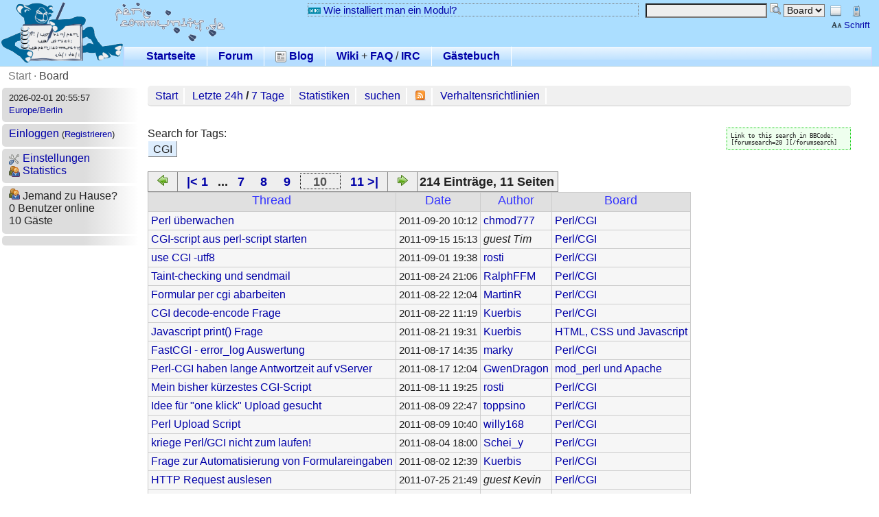

--- FILE ---
content_type: text/html; charset=utf-8
request_url: http://www.perl-community.de/bat/poard/search/tag?p=10;tag=CGI
body_size: 4467
content:
<!DOCTYPE HTML PUBLIC "-//W3C//DTD HTML 4.01 Transitional//EN" "http://www.w3.org/TR/html4/loose.dtd">
<html>
<head><title>poard - Perl-Community.de</title>
<meta http-equiv="content-type" content="text/html; charset=utf-8">

<meta name="keywords" content="perl, perl forum, programmierung, hilfe, community, wiki, irc, perl6">





<link rel="shortcut icon" type="image/x-icon" href="/battie/favicon.ico">
<link rel="stylesheet" href="/battie/theme/default/layout.css" type="text/css" >
<link rel="stylesheet" href="/battie/theme/default/bbcode.css" type="text/css" >
<link rel="stylesheet" href="/battie/theme/default/color_default/global.css" type="text/css" >
<link rel="stylesheet" href="/battie/theme/default/switch_other.css" type="text/css" >
<script src="/battie/js/json2.js" type="text/javascript" ></script>

<!-- **** colour scheme stylesheet **** -->
<link rel="stylesheet" type="text/css" href="/battie/theme/default/color.css" >
    
<!-- css -->
<link rel="stylesheet" href="/battie/theme/default/poard.css"  type="text/css" >
<link rel="stylesheet" href="/battie/theme/default/source-highlight.css"  type="text/css" >

<link rel="stylesheet" href="/battie/theme/default/color_default/poard.css"  type="text/css" >

<!-- js -->
<script src="/battie/js/bbcode_buttons.js" type="text/javascript" ></script>
<script src="/battie/js/jquery-2.0.3.js" type="text/javascript" ></script>
<script src="/battie/js/poard.js" type="text/javascript" ></script>
<script src="/battie/js/userprefs.js" type="text/javascript" ></script>

<!-- rss -->
<link rel="alternate" type="application/rss+xml" title="Perl-Community.de-Forum - Artikel (abstracts)" href="/bat/poard/xml_messages_rss">
<link rel="alternate" type="application/rss+xml" title="Perl-Community.de-Forum - Artikel (full)" href="/bat/poard/xml_messages_rss?type=full">

<!-- user css -->


<style type="text/css">



</style>
<meta name="robots" content="noindex,noarchive">
<link rel="alternate" type="application/rss+xml" title="Perl-Community.de News" href="https://www.perl-community.de/bat/blog/xml_rss" >
<script src="/battie/js/ajax.js" type="text/javascript" ></script>
<script type="text/javascript"><!--
function ajaxshow() {
var args = ajaxshow.arguments;
call_ajax('/bat?',args,"ajaxshow",args[2]);
}
document.write('<style type="text/css">span.javascript, div.javascript, td.javascript { visibility: visible; }</' + 'style>');
var theme = '/battie/theme/default';
var token = 't__';
--></script>

<!--[if IE 7]><style type="text/css">
div.code pre { padding-bottom: 1em; overflow-y: scroll }
</style><![endif]-->
</head>
<body >


<div class="header"
style="
background-image:url(/battie/img/pc_logo.png);
background-repeat: no-repeat;
background-position: 2px 2px;
"
>
&nbsp;
<div style="width: 75%; position: absolute; top: 5px; right: 5px; margin-left: 300px;">

<div style="horizontal-align: right; display: inline; float: right; margin-right: 5px;">
<table><tr><td>
<form action="/bat/poard/search/tag" method="POST">
<input type="hidden" name="battie_view" value="small">
<input type="image" src="/battie/theme/default/icons/layout-hf.png" name="battie" value="small"
title="Switch to small view with navigation at the bottom" class="image">
</form>
</td><td>
<form action="/bat/poard/search/tag" method="POST">
<input type="hidden" name="battie_view" value="mini">
<input type="image" src="/battie/theme/default/icons/mobile-phone.png" class="image" name="battie" value="small"
title="Switch to mini view without navigation">
</form>
</td></tr>

<tr>
<td colspan="2" align="right"><small><a class="icon_link" title="Schrift - Einstellungen" href="/bat/userprefs/set_theme#quickset"><img style="vertical-align: bottom;" src="/battie/theme/default/icons/edit-small-caps.png" alt="">Schrift</a></small></td>
</tr>

</table>
</div>

<div style="display: inline; float: right; margin-right: 5px;">

<form action="/bat/content/search" method="get">
<input type="hidden" name="from" value="poard/search/tag">
<input type="text" name="query" value="">
<input type="image" src="/battie/theme/default/search.png" class="image" style="vertical-align: top;"
 title="suchen" alt="suchen" name="search" >
<select name="query.where" size="1">
<option value="poard" >Board</option>
</select>

</form>


</div>

<div style="display: inline; margin-right: 10px; float: right; width: 50%;" id="motd" class="motd">
<a href="http://wiki.perl-community.de/Wissensbasis/ModuleWieInstalliereIchEinModul" class="icon_link"><img src="/battie/bbcode/wiki.gif" alt="Wiki:">Wie installiert man ein Modul?</a>
</div>

</div>


<div class="navi_horizontal_container navi_horizontal_container_top" style="margin-top: 50px; margin-left: 180px;">
<ul class="navig navi_horizontal">


<li ><a  href="/bat/content/view/home"> Startseite</a></li>


<li ><a  href="/bat/poard/start"> Forum</a></li>


<li ><a  href="/bat/blog/start"><img style="vertical-align: bottom;" src="/battie/theme/default/blog.png" alt=""> Blog</a></li>


<li>
<a href="http://wiki.perl-community.de/">Wiki</a> +
<a href="http://wiki.perl-community.de/cgi-bin/foswiki/view/Wissensbasis/PerlFaq">FAQ</a> /
<a href="http://pepe.is-a-geek.org/pjirc/perlcommunityapplet.cgi">IRC</a>
</li>

<li ><a  href="/bat/guest/start"> Gästebuch</a></li>

</ul>
</div>


</div>

<div class="main_breadcrumb" title="You are here">


<a href="/bat/" >Start</a>

 &middot; 

<a href="/bat/poard/start" class="last">Board</a>


</div>


<div id="left_navi" style="float:left; width: 16%; margin-right: 10px; ">

<ul class="navig navi_vertical">
<li><small title="2026-02-01 20:55:57 +0100 (CET)" >2026-02-01 20:55:57</small>
<br><small><a href="/bat/userprefs/timezone" title="time zone">Europe/Berlin</a></small>
</li>

<li >
<script type="text/javascript"><!--
//<![CDATA[
function show_login(from) {
    var result = document.getElementById('loginresult');
    result.innerHTML = '<img src="' + theme + '/wait.gif" width="50" height="10" alt="[wait]">';
    result.style.display="block";
    result.style.visibility="visible";
    var show_login_callback = function() {
        result.innerHTML = arguments[0];
    }
    ajaxshow( ['ma__login/ajaxshow', 'login.from__'+from], [show_login_callback], 'GET');
}
function hide_login() {
    var result = document.getElementById('loginresult');
    result.style.display="none";
    result.style.visibility="hidden";
}
//]]>
--></script>
<a href="/bat/login/show?login.from=poard/search/tag"
name="ajaxlink" onClick="show_login('poard/search/tag');return false">Einloggen</a>
<small>(<a href="/bat/login/register">Registrieren</a>)</small>
<div id="loginresult" style="z-index: 99; position: absolute;"></div>

</li>

<li ><ul><li><a  href="/bat/userprefs/start"><img style="vertical-align: bottom;" src="/battie/theme/default/settings.png" alt=""> Einstellungen</a></li><li><a  href="/bat/member/stats"><img style="vertical-align: bottom;" src="/battie/theme/default/people.png" alt=""> Statistics</a></li></ul></li>

<li ><script src="/battie/js/chatterbox.js" type="text/javascript" ></script>


<img src="/battie/theme/default/people.png" border="0" alt=""> Jemand zu Hause?<br>
0 Benutzer online<br>
10
Gäste



<div id="result_chat" >
</div>

<div id="chatterbox" class="chatterbox_div">

</div>
<script type="text/javascript">
var end = document.getElementById('end');
//end.scrollIntoView(true);
</script>
</li>

<li ><ul></ul></li>

</ul>

</div>
<div style="float:left; width: 80%; border-radius: 5px;" class="navi_links_div" id="top_navi">
<ul>
<li><a href="/bat/poard/start">Start</a></li>
<li><a href="/bat/poard/latest/24h">Letzte 24h</a> /
<a href="/bat/poard/latest/7d">7 Tage</a></li>
<li><a href="/bat/poard/statistic">Statistiken</a></li>





<li><a href="/bat/poard/search">suchen</a></li>


<li><a href="/bat/poard/xml_messages_rss" title="RSS"><img src="/battie/theme/default/icons/feed.png" alt="[feed]"></a>
</li>
<li><a href="/bat/content/view/verhalten">Verhaltensrichtlinien</a></li>
</ul>

</div>
<div style="float:left; width: 80%;">




<br>
<div class="page_options">
<tt title="BBCode for this search">Link to this search in BBCode:<br>
[forumsearch=20 ][/forumsearch]</tt>
</div>

Search for Tags:<br>

<span class="tag">CGI</span>


<br>
<br>
<table class="pager" cellspacing="1"><tr>
<td class="pager_active"><a href="/bat/poard/search/tag?p=9;tag=CGI"><img src="/battie/theme/default/arrow_left.png" border="0" alt="&lt;&lt;" title="Previous Page"></a></td>


<td><a href="/bat/poard/search/tag?p=1;tag=CGI">|&lt; 1</a>
...
<a href="/bat/poard/search/tag?p=7;tag=CGI">7</a>
<a href="/bat/poard/search/tag?p=8;tag=CGI">8</a>
<a href="/bat/poard/search/tag?p=9;tag=CGI">9</a>
<span class="pager pager_inactive">10</span>
<a href="/bat/poard/search/tag?p=11;tag=CGI">11 &gt;|</a>
</td>

<td class="pager_active"><a href="/bat/poard/search/tag?p=11;tag=CGI"><img src="/battie/theme/default/arrow_right.png" border="0" alt="&gt;&gt;" title="Next Page"></a></td>

<td>214 Einträge, 11 Seiten</td>
</tr></table>


<table class="searchresults" cellspacing="1">

<tr><th>Thread</th><th>Date</th><th>Author</th><th>Board</th></th>

<tr>
<td><a href="/bat/poard/thread/16743">Perl überwachen</a></td>
<td class="small"><span class="datetime" title="2011-09-20 10:12:53 +0200 (CEST)">2011-09-20 10:12</span></td>
<td class="dark">
<a href="/bat/member/profile/6376">chmod777</a>
</td>
<td><a href="/bat/poard/board/7">Perl/CGI</a></td>
</tr>

<tr>
<td><a href="/bat/poard/thread/16731">CGI-script aus perl-script starten</a></td>
<td class="small"><span class="datetime" title="2011-09-15 15:13:24 +0200 (CEST)">2011-09-15 15:13</span></td>
<td class="dark">
<i>guest Tim</i>

</td>
<td><a href="/bat/poard/board/7">Perl/CGI</a></td>
</tr>

<tr>
<td><a href="/bat/poard/thread/16681">use CGI -utf8</a></td>
<td class="small"><span class="datetime" title="2011-09-01 19:38:22 +0200 (CEST)">2011-09-01 19:38</span></td>
<td class="dark">
<a href="/bat/member/profile/11416">rosti</a>
</td>
<td><a href="/bat/poard/board/7">Perl/CGI</a></td>
</tr>

<tr>
<td><a href="/bat/poard/thread/16655">Taint-checking und sendmail</a></td>
<td class="small"><span class="datetime" title="2011-08-24 21:06:01 +0200 (CEST)">2011-08-24 21:06</span></td>
<td class="dark">
<a href="/bat/member/profile/1685">RalphFFM</a>
</td>
<td><a href="/bat/poard/board/7">Perl/CGI</a></td>
</tr>

<tr>
<td><a href="/bat/poard/thread/16648">Formular per cgi abarbeiten</a></td>
<td class="small"><span class="datetime" title="2011-08-22 12:04:07 +0200 (CEST)">2011-08-22 12:04</span></td>
<td class="dark">
<a href="/bat/member/profile/453">MartinR</a>
</td>
<td><a href="/bat/poard/board/7">Perl/CGI</a></td>
</tr>

<tr>
<td><a href="/bat/poard/thread/16647">CGI decode-encode Frage</a></td>
<td class="small"><span class="datetime" title="2011-08-22 11:19:42 +0200 (CEST)">2011-08-22 11:19</span></td>
<td class="dark">
<a href="/bat/member/profile/11420">Kuerbis</a>
</td>
<td><a href="/bat/poard/board/7">Perl/CGI</a></td>
</tr>

<tr>
<td><a href="/bat/poard/thread/16646">Javascript print() Frage</a></td>
<td class="small"><span class="datetime" title="2011-08-21 19:31:02 +0200 (CEST)">2011-08-21 19:31</span></td>
<td class="dark">
<a href="/bat/member/profile/11420">Kuerbis</a>
</td>
<td><a href="/bat/poard/board/23">HTML, CSS und Javascript</a></td>
</tr>

<tr>
<td><a href="/bat/poard/thread/16638">FastCGI - error_log Auswertung</a></td>
<td class="small"><span class="datetime" title="2011-08-17 14:35:31 +0200 (CEST)">2011-08-17 14:35</span></td>
<td class="dark">
<a href="/bat/member/profile/60">marky</a>
</td>
<td><a href="/bat/poard/board/7">Perl/CGI</a></td>
</tr>

<tr>
<td><a href="/bat/poard/thread/16637">Perl-CGI haben lange Antwortzeit auf vServer</a></td>
<td class="small"><span class="datetime" title="2011-08-17 12:04:17 +0200 (CEST)">2011-08-17 12:04</span></td>
<td class="dark">
<a href="/bat/member/profile/642">GwenDragon</a>
</td>
<td><a href="/bat/poard/board/8">mod_perl und Apache</a></td>
</tr>

<tr>
<td><a href="/bat/poard/thread/16624">Mein bisher kürzestes CGI-Script</a></td>
<td class="small"><span class="datetime" title="2011-08-11 19:25:33 +0200 (CEST)">2011-08-11 19:25</span></td>
<td class="dark">
<a href="/bat/member/profile/11416">rosti</a>
</td>
<td><a href="/bat/poard/board/7">Perl/CGI</a></td>
</tr>

<tr>
<td><a href="/bat/poard/thread/16618">Idee für &quot;one klick&quot; Upload gesucht</a></td>
<td class="small"><span class="datetime" title="2011-08-09 22:47:25 +0200 (CEST)">2011-08-09 22:47</span></td>
<td class="dark">
<a href="/bat/member/profile/1573">toppsino</a>
</td>
<td><a href="/bat/poard/board/7">Perl/CGI</a></td>
</tr>

<tr>
<td><a href="/bat/poard/thread/16615">Perl Upload Script</a></td>
<td class="small"><span class="datetime" title="2011-08-09 10:40:20 +0200 (CEST)">2011-08-09 10:40</span></td>
<td class="dark">
<a href="/bat/member/profile/12525">willy168</a>
</td>
<td><a href="/bat/poard/board/7">Perl/CGI</a></td>
</tr>

<tr>
<td><a href="/bat/poard/thread/16597">kriege Perl/GCI nicht zum laufen!</a></td>
<td class="small"><span class="datetime" title="2011-08-04 18:00:38 +0200 (CEST)">2011-08-04 18:00</span></td>
<td class="dark">
<a href="/bat/member/profile/12517">Schei_y</a>
</td>
<td><a href="/bat/poard/board/7">Perl/CGI</a></td>
</tr>

<tr>
<td><a href="/bat/poard/thread/16584">Frage zur Automatisierung von Formulareingaben</a></td>
<td class="small"><span class="datetime" title="2011-08-02 12:39:36 +0200 (CEST)">2011-08-02 12:39</span></td>
<td class="dark">
<a href="/bat/member/profile/11420">Kuerbis</a>
</td>
<td><a href="/bat/poard/board/7">Perl/CGI</a></td>
</tr>

<tr>
<td><a href="/bat/poard/thread/16564">HTTP Request auslesen</a></td>
<td class="small"><span class="datetime" title="2011-07-25 21:49:03 +0200 (CEST)">2011-07-25 21:49</span></td>
<td class="dark">
<i>guest Kevin</i>

</td>
<td><a href="/bat/poard/board/7">Perl/CGI</a></td>
</tr>

<tr>
<td><a href="/bat/poard/thread/16560">Location Problem</a></td>
<td class="small"><span class="datetime" title="2011-07-22 23:37:34 +0200 (CEST)">2011-07-22 23:37</span></td>
<td class="dark">
<a href="/bat/member/profile/11020">Gustl</a>
</td>
<td><a href="/bat/poard/board/7">Perl/CGI</a></td>
</tr>

<tr>
<td><a href="/bat/poard/thread/16514">z.T. keine neue Zeile bei txt Datei</a></td>
<td class="small"><span class="datetime" title="2011-07-11 11:12:08 +0200 (CEST)">2011-07-11 11:12</span></td>
<td class="dark">
<a href="/bat/member/profile/11910">Olli</a>
</td>
<td><a href="/bat/poard/board/7">Perl/CGI</a></td>
</tr>

<tr>
<td><a href="/bat/poard/thread/16462">redirect oder ähnliches</a></td>
<td class="small"><span class="datetime" title="2011-06-28 00:15:16 +0200 (CEST)">2011-06-28 00:15</span></td>
<td class="dark">
<a href="/bat/member/profile/9761">rhineshell</a>
</td>
<td><a href="/bat/poard/board/7">Perl/CGI</a></td>
</tr>

<tr>
<td><a href="/bat/poard/thread/16400">CGI und Inhalte wie bei PHP austauschen?</a></td>
<td class="small"><span class="datetime" title="2011-06-08 20:49:22 +0200 (CEST)">2011-06-08 20:49</span></td>
<td class="dark">
<a href="/bat/member/profile/11990">demonking</a>
</td>
<td><a href="/bat/poard/board/7">Perl/CGI</a></td>
</tr>

<tr>
<td><a href="/bat/poard/thread/16394">Auf Javascript überprüfen</a></td>
<td class="small"><span class="datetime" title="2011-06-06 20:59:08 +0200 (CEST)">2011-06-06 20:59</span></td>
<td class="dark">
<a href="/bat/member/profile/11020">Gustl</a>
</td>
<td><a href="/bat/poard/board/7">Perl/CGI</a></td>
</tr>


</table>
<table class="pager" cellspacing="1"><tr>
<td class="pager_active"><a href="/bat/poard/search/tag?p=9;tag=CGI"><img src="/battie/theme/default/arrow_left.png" border="0" alt="&lt;&lt;" title="Previous Page"></a></td>


<td><a href="/bat/poard/search/tag?p=1;tag=CGI">|&lt; 1</a>
...
<a href="/bat/poard/search/tag?p=7;tag=CGI">7</a>
<a href="/bat/poard/search/tag?p=8;tag=CGI">8</a>
<a href="/bat/poard/search/tag?p=9;tag=CGI">9</a>
<span class="pager pager_inactive">10</span>
<a href="/bat/poard/search/tag?p=11;tag=CGI">11 &gt;|</a>
</td>

<td class="pager_active"><a href="/bat/poard/search/tag?p=11;tag=CGI"><img src="/battie/theme/default/arrow_right.png" border="0" alt="&gt;&gt;" title="Next Page"></a></td>

<td>214 Einträge, 11 Seiten</td>
</tr></table>







</div>



<div style="width: 80%; position: relative; clear: left; margin-top: 1em; horizontal-align: center; margin-left: 100px; margin-right: auto;" id="footer">
<div style="float:left; margin-top: 1em;" ><table class="powered_by">
<tr>
<td>
<a href="http://perlpunks.de/battie"><img src="/battie/img/powered.png" alt="[Powered by Battie]"></a></td>
</tr>
</table>
</div>
<div style="float:left; margin-left: 10px;" >
<a href="http://www.perl.org/"><img src="/battie/img/perl_powered-1.png" alt="Powered by the Perl Programming Language" title="Powered by the Perl Programming Language"></a>
</div>
<div style="float:left; margin-left: 10px;" >
<a href="http://www.apsis.ch/pound/index_html"><img src="/battie/img/pound-logo.png" alt="Powered by Pound"></a>
</div>
<div style="float:left; margin-left: 10px;" >
<!-- Do not remove this link from the template unless you own a license -->
Some Icons are from<br>
<a href="http://www.pinvoke.com/">Fugue Icons</a>
</div>
<div style="float:left; margin-left: 10px;" >
<a href="/bat/content/view/impressum">Impressum</a><br>
<a href="/bat/content/view/datenschutz">Datenschutzerkl&auml;rung</a>
</div>
</div>
<br>



</body></html>


--- FILE ---
content_type: text/css
request_url: http://www.perl-community.de/battie/theme/default/switch_other.css
body_size: 88
content:
/*
div.codebox {
    max-width: 40em;
    overflow-x: auto;
}

    max-width: 90%;
*/

